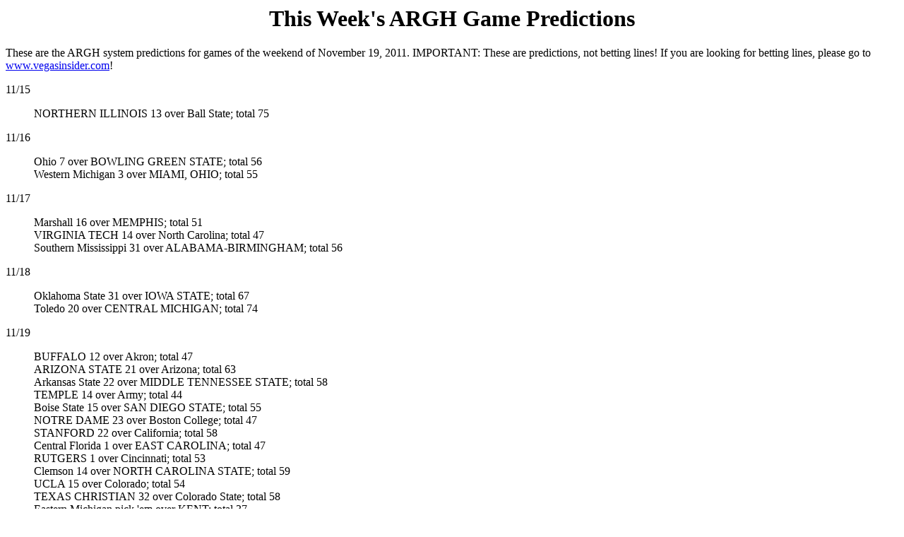

--- FILE ---
content_type: text/html
request_url: http://arghratings.com/pred111911.html
body_size: 2203
content:
<HTML>
<HEAD>
<TITLE>
ARGH Predictions!
</TITLE>
</HEAD>
<BODY bgcolor=white>
<H1 align=center>
This Week's ARGH Game Predictions
</H1>
<P>

<P>
These are the ARGH system predictions for games of the weekend of November 19, 2011. 
IMPORTANT: These are predictions, not betting lines! If you are looking for 
betting lines, please go to <a href="http://www.vegasinsider.com">
www.vegasinsider.com</a>!</P>


   	11/15	<BLOCKQUOTE>		
	NORTHERN ILLINOIS 13 over Ball State; total 75 <BR>			
</BLOCKQUOTE></P><P>11/16<BLOCKQUOTE>	Ohio 7 over BOWLING GREEN STATE; total 56 <BR>			
	Western Michigan 3 over MIAMI, OHIO; total 55 <BR>			
</BLOCKQUOTE></P><P>11/17<BLOCKQUOTE>	Marshall 16 over MEMPHIS; total 51 <BR>			
	VIRGINIA TECH 14 over North Carolina; total 47 <BR>			
	Southern Mississippi 31 over ALABAMA-BIRMINGHAM; total 56 <BR>			
</BLOCKQUOTE></P><P>11/18<BLOCKQUOTE>	Oklahoma State 31 over IOWA STATE; total 67 <BR>			
	Toledo 20 over CENTRAL MICHIGAN; total 74 <BR>			
</BLOCKQUOTE></P><P>11/19<BLOCKQUOTE>	BUFFALO 12 over Akron; total 47 <BR>			
	ARIZONA STATE 21 over Arizona; total 63 <BR>			
	Arkansas State 22 over MIDDLE TENNESSEE STATE; total 58 <BR>			
	TEMPLE 14 over Army; total 44 <BR>			
	Boise State 15 over SAN DIEGO STATE; total 55 <BR>			
	NOTRE DAME 23 over Boston College; total 47 <BR>			
	STANFORD 22 over California; total 58 <BR>			
	Central Florida 1 over EAST CAROLINA; total 47 <BR>			
	RUTGERS 1 over Cincinnati; total 53 <BR>			
	Clemson 14 over NORTH CAROLINA STATE; total 59 <BR>			
	UCLA 15 over Colorado; total 54 <BR>			
	TEXAS CHRISTIAN 32 over Colorado State; total 58 <BR>			
	Eastern Michigan pick 'em over KENT; total 37 <BR>			
	TROY 19 over Florida Atlantic; total 54 <BR>			
	Florida International 3 over LOUISIANA-MONROE; total 48 <BR>			
	HAWAII 11 over Fresno State; total 68 <BR>			
	Georgia Tech 15 over DUKE; total 59 <BR>			
	MICHIGAN STATE 29 over Indiana; total 52 <BR>			
	PURDUE pick 'em over Iowa; total 54 <BR>			
	TEXAS A&M 30 over Kansas; total 73 <BR>			
	TEXAS 4 over Kansas State; total 53 <BR>			
	GEORGIA 25 over Kentucky; total 49 <BR>			
	Louisiana State 33 over MISSISSIPPI; total 48 <BR>			
	NEVADA 6 over Louisiana Tech; total 58 <BR>			
	CONNECTICUT pick 'em over Louisville; total 35 <BR>			
	WAKE FOREST 17 over Maryland; total 59 <BR>			
	SOUTH FLORIDA 3 over Miami, Florida; total 53 <BR>			
	NORTHWESTERN 20 over Minnesota; total 59 <BR>			
	ARKANSAS 17 over Mississippi State; total 54 <BR>			
	Navy 6 over SAN JOSE STATE; total 59 <BR>			
	MICHIGAN 9 over Nebraska; total 51 <BR>			
	AIR FORCE 24 over Nevada-Las Vegas; total 60 <BR>			
	WYOMING 30 over New Mexico; total 55 <BR>			
	BRIGHAM YOUNG 20 over New Mexico State; total 58 <BR>			
	Oklahoma 21 over BAYLOR; total 74 <BR>			
	Penn State 3 over OHIO STATE; total 31 <BR>			
	OREGON 16 over Southern California; total 66 <BR>			
	HOUSTON 26 over Southern Methodist; total 70 <BR>			
	MISSOURI 14 over Texas Tech; total 63 <BR>			
	RICE 21 over Tulane; total 64 <BR>			
	Tulsa 11 over TEXAS-EL PASO; total 56 <BR>			
	Utah 5 over WASHINGTON STATE; total 49 <BR>			
	Utah State 10 over IDAHO; total 56 <BR>			
	TENNESSEE pick 'em over Vanderbilt; total 45 <BR>			
	FLORIDA STATE 11 over Virginia; total 47 <BR>			
	Washington 11 over OREGON STATE; total 57 <BR>			
	NORTH TEXAS 3 over Western Kentucky; total 51 <BR>			
	Wisconsin 6 over ILLINOIS; total 53 <BR>			
				
				
				
				
				
				
				
</BLOCKQUOTE></P>				
<BR>		
	


<HR>
<P>ATS picks for all games are evaluated against the first available spread, with 
pick'em games treated as a one point spread for this purpose only because there are no 
ties in college football.</P> 

<P>ARGH Picks this week are:
<UL>
<li>Arizona State -10.5
<li>Arkansas State -11
</UL>
<br>More picks may be added later as lines change. Very late picks may be posted at <a href="www.twitter.com/arghratings">Twitter</a></P>


<TABLE border=1 bgcolor="#FFEEDD" bordercolor="#FFAACC">
<tr><th colspan="5">The results for the ARGH predictions and picks for the 2010 season (includes late picks posted on Twitter):</th></tr>
<TR><TD><BR></TD><TH colspan=2>Last Week</TH><TH colspan=2>Overall</TH></TR>
<TR><TH>Straight-up</TH><TD>40-17</TD><TD>.702</TD><TD>399-153</TD><TD>.723</TD></TR>
<TR><TH>Against the spread</TH><TD>30-24-3</TD><TD>.553</TD><TD>276-262-12</TD><TD>.513</TD></TR>
<TR><TH>Over-under</TH><TD>24-33</TD><TD>.421</TD><TD>257-291-1</TD><TD>.469</TD></TR>
<TR><TH>ARGH Picks</TH><TD>2-1-1</TD><TD>.625</TD><TD>19-16-3</TD><TD>.539</TD></TR>
</TABLE>

<p>Retrodictive standings measure how the ratings explain the games that have already happened.
<p><table border="0">
<tr><th colspan="2" align="center">ARGH Retrodictive standings</th></tr>
<tr><td>Record</td><td>451-101</td></tr>
<tr><td>Percentage</td><td>.81703</td></tr>
<tr><td>Bias toward home team</td><td>-0.23370</td></tr>
<tr><td>Mean error</td><td>10.3791</td></tr>
<tr><td>Mean square error</td><td>176.242</td></tr>
</table>


<P align=center>Click <A href="mailto:swhuck@aol.com">here</A> to send me 
feedback</P>

<p><a href="www.twitter.com">My Twitter Page</a>.

<P align=center><A href="predictions.html">Back to ARGH Predictions page</A></P>
</BODY>
</HTML>